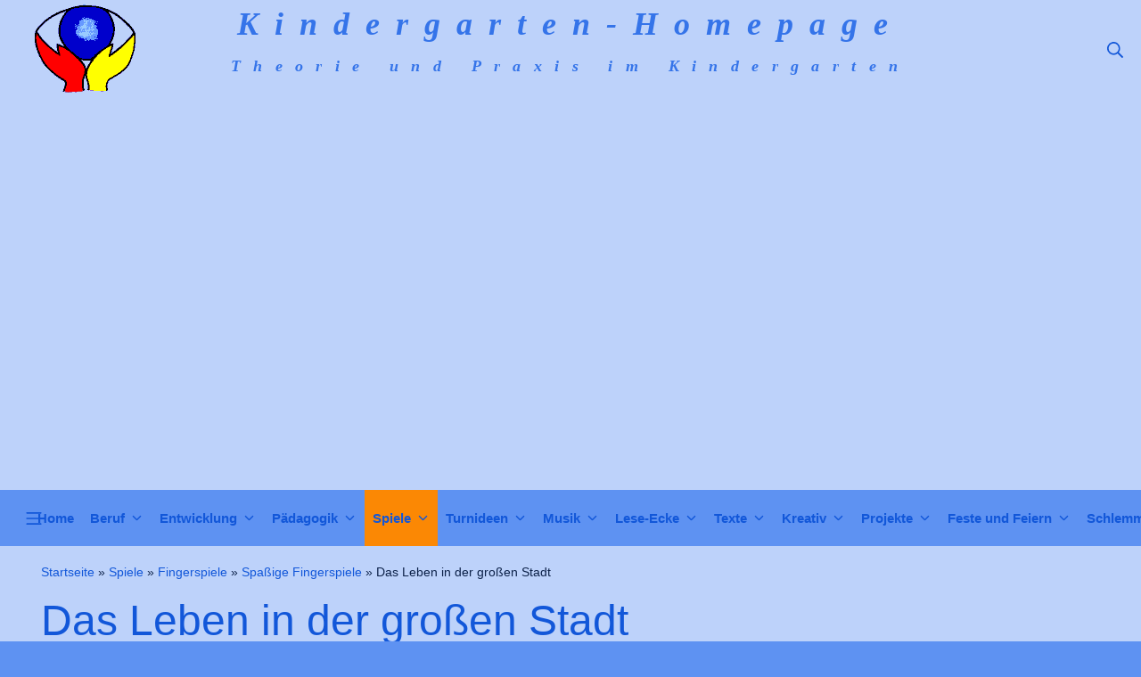

--- FILE ---
content_type: text/html; charset=utf-8
request_url: https://www.google.com/recaptcha/api2/aframe
body_size: 265
content:
<!DOCTYPE HTML><html><head><meta http-equiv="content-type" content="text/html; charset=UTF-8"></head><body><script nonce="axLMUrViiru8t1mR05o_jA">/** Anti-fraud and anti-abuse applications only. See google.com/recaptcha */ try{var clients={'sodar':'https://pagead2.googlesyndication.com/pagead/sodar?'};window.addEventListener("message",function(a){try{if(a.source===window.parent){var b=JSON.parse(a.data);var c=clients[b['id']];if(c){var d=document.createElement('img');d.src=c+b['params']+'&rc='+(localStorage.getItem("rc::a")?sessionStorage.getItem("rc::b"):"");window.document.body.appendChild(d);sessionStorage.setItem("rc::e",parseInt(sessionStorage.getItem("rc::e")||0)+1);localStorage.setItem("rc::h",'1768930121564');}}}catch(b){}});window.parent.postMessage("_grecaptcha_ready", "*");}catch(b){}</script></body></html>